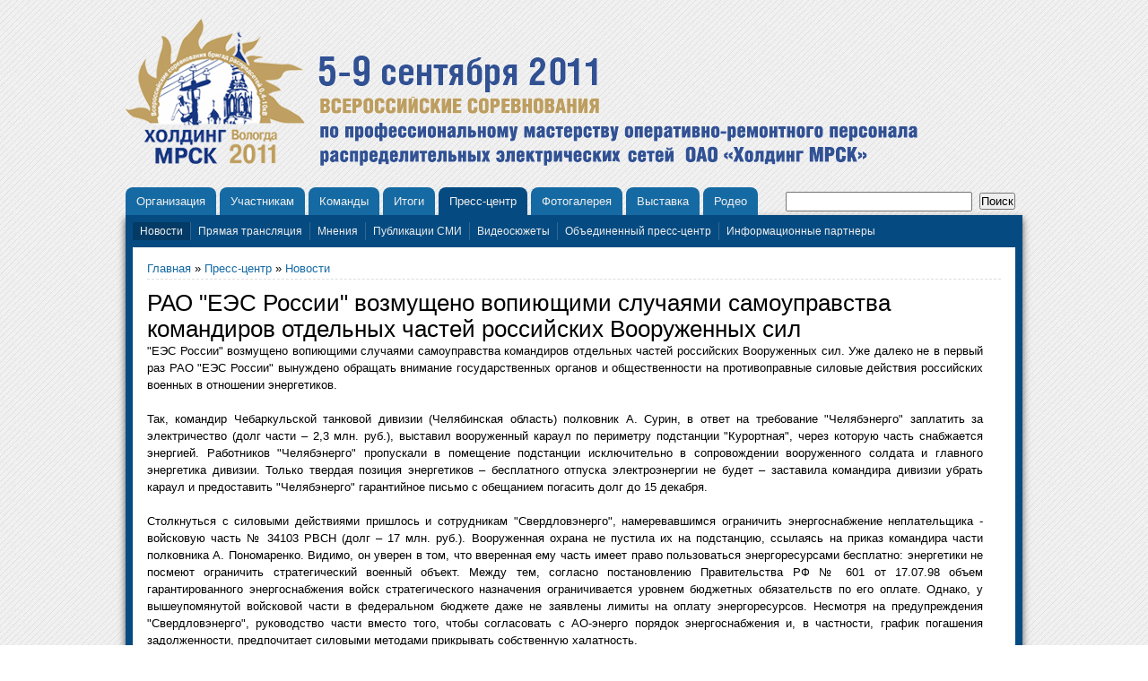

--- FILE ---
content_type: text/html
request_url: http://www.hmrsk-profi2011.ru/i/info.php?id=37
body_size: 7453
content:
<!DOCTYPE html PUBLIC "-//W3C//DTD XHTML 1.0 Strict//EN" "http://www.w3.org/TR/xhtml1/DTD/xhtml1-strict.dtd">
<html xmlns="http://www.w3.org/1999/xhtml" lang="ru" xml:lang="ru" dir="ltr">

<head>
<meta http-equiv="Content-Type" content="text/html; charset=utf-8" />
  <meta http-equiv="Content-Type" content="text/html; charset=utf-8" />
  <title>www.hmrsk-profi2011.ru: РАО "ЕЭС России" возмущено вопиющими случаями самоуправства командиров отдельных частей российских Вооруженных сил</title>
  <link type="text/css" rel="stylesheet" media="all" href="/sites/default/files/css/css_2e134271a49831d18cf8dfa33cbeeb94.css" />
  <script type="text/javascript" src="/sites/default/files/js/js_0a1ce4189ad0111e174ba9244045836c.js"></script>
<script type="text/javascript">
<!--//--><![CDATA[//><!--
jQuery.extend(Drupal.settings, { "basePath": "/", "thickbox": { "close": "Close", "next": "Next \x3e", "prev": "\x3c Prev", "esc_key": "or Esc Key", "next_close": "Next / Close on last", "image_count": "Image !current of !total" } });
//--><!]]>
</script>
<script type="text/javascript">
<!--//--><![CDATA[//><!--
$(document).ready(function(){
 $('ul#superfish-1').supersubs({
 minWidth: 12,
 maxWidth: 27,
 extraWidth: 1
}).superfish({
 delay: 100,

 speed: 'fast',
 autoArrows: false,
 dropShadows: false
})
});
//--><!]]>
</script>
  <script type="text/javascript"> </script>
  <script type="text/javascript">
    jQuery(document).ready(function() {
      jQuery(".slideshow").gallery({animateSpeed: 1000});
    });
  </script>
</head>

<body class="page">

<div class="simplemenu-wrapper"></div>

<div class="header-wrapper">
  <div class="header">
    <div class="hedaer-logo">
      <a href="/"><img src="/sites/default/files/hmrsk_logo.gif" alt=""/></a>    </div>
    <div class="header-region">
      
<div class="block block-block" id="block-7">
      <div class="content"><p>&nbsp;</p>
<p><img alt="" src="/sites/default/files/images/images/banners/shapka_itog4(1).gif" style="width: 700px; height: 135px;" /></p>
</div>
</div>
    </div>
  </div>
</div>

<div class="primary-links-wrapper">
  <table>
    <tr>
      <td>
        <div class="region-primary-links">
          
<div class="block block-superfish" id="superfish-1">
      <div class="content"><ul class="sf-menu sf-horizontal sf-style-default" id="superfish-1">
<li id="menu-204-1" class="first odd sf-item-1 menuparent"><a href="/organizatsiya" title="Информация об организации Всероссийских соревнований по профессиональному мастерству оперативно-ремонтного персонала распределительных электрический сетей ОАО «Холдинг МРСК» ">Организация</a>
<ul>
<li id="menu-311-1" class="first odd sf-item-1"><a href="/organizatory" title="Организаторы">Организаторы</a></li>
<li id="menu-205-1" class="even sf-item-2"><a href="/dokumenty" title="Документы">Документы</a></li>
<li id="menu-212-1" class="odd sf-item-3"><a href="/orgkomitet" title="Оргкомитет">Оргкомитет</a></li>
<li id="menu-211-1" class="even sf-item-4"><a href="/sudi" title="Судьи">Судьи</a></li>
<li id="menu-250-1" class="odd sf-item-5"><a href="/place" title="Размещение участников">Место проведения</a></li>
<li id="menu-299-1" class="even sf-item-6"><a href="/dress-cod" title="Форма">Дресс-код</a></li>
<li id="menu-296-1" class="last odd sf-item-7"><a href="/energetic" title="Учебный центр Энергетик">УЦ Энергетик</a></li>
</ul>
</li>
<li id="menu-208-1" class="even sf-item-2 menuparent"><a href="/uchastnikam" title="Участникам">Участникам</a>
<ul>
<li id="menu-254-1" class="first odd sf-item-1"><a href="/obrashchenie" title="Обращение к участникам">Обращение</a></li>
<li id="menu-319-1" class="even sf-item-2"><a href="/programm" title="Программа проведения соревнований">Программа соревнований</a></li>
<li id="menu-316-1" class="odd sf-item-3"><a href="/reglament" title="Регламент движения команд по этапам">Расписание этапов</a></li>
<li id="menu-248-1" class="even sf-item-4 menuparent"><a href="/etapy" title="Этапы соревнований">Этапы</a>
<ul>
<li id="menu-279-1" class="first odd sf-item-1"><a href="/1etap" title="1 ЭТАП - проверка знаний нормативно-технических документов">1 Этап</a></li>
<li id="menu-281-1" class="even sf-item-2"><a href="/2etap" title="ЭТАП 2- Освобождение пострадавшего от действия электрического тока">2 Этап</a></li>
<li id="menu-284-1" class="odd sf-item-3"><a href="/3etap" title="3 ЭТАП - Ремонт провода на ВЛ – 10 кВ с установкой овального соединителя">3 Этап</a></li>
<li id="menu-285-1" class="even sf-item-4"><a href="/4etap" title="4 ЭТАП - Замена ввода 0,4 кВ в здание, выполненного неизолированным проводом  на СИП, с установкой раскрепляющего устройства на деревянной опоре. Оценка состояния деревянной и железобетонной опоры 0,4 кВ">4 Этап</a></li>
<li id="menu-286-1" class="odd sf-item-5"><a href="/5etap" title="5 ЭТАП - Измерение сопротивления петли «фаза-ноль» на ВЛ-0,4 кВ. Замена автоматического выключателя на КТП с выбором его параметров.">5 Этап</a></li>
<li id="menu-287-1" class="last even sf-item-6"><a href="/6etap" title="6 ЭТАП - Ликвидация пожара в ячейке трансформатора КТП-10/0,4 кВ. Допуск на тушение пожара">6 Этап</a></li>
</ul>
</li>
<li id="menu-314-1" class="odd sf-item-5"><a href="/psikhologicheskii-etap" title="Психологическое тестирование">Психологический этап</a></li>
<li id="menu-249-1" class="even sf-item-6"><a href="/skhema-poligona" title="УЦ Энергетик">Схема полигона</a></li>
<li id="menu-315-1" class="odd sf-item-7"><a href="/kyltprogramma" title="Культурная программа">Культурная программа</a></li>
<li id="menu-320-1" class="last even sf-item-8"><a href="/interaktivnaya-skhema-poligona-uts-energetik-vologda" title="Интерактивная схема полигона УЦ Энергетик (Вологда)">Интерактивная схема полигона</a></li>
</ul>
</li>
<li id="menu-207-1" class="odd sf-item-3 menuparent"><a href="/komandy" title="Команды">Команды</a>
<ul>
<li id="menu-317-1" class="first odd sf-item-1"><a href="/geografy" title="География участников">География команд</a></li>
<li id="menu-244-1" class="even sf-item-2 menuparent"><a href="/information" title="Информация об участниках">Информация об участниках</a>
<ul>
<li id="menu-275-1" class="first odd sf-item-1"><a href="/kubanenergo" title="Кубаньэнерго">Кубаньэнерго</a></li>
<li id="menu-291-1" class="even sf-item-2"><a href="/lenenergo" title="Ленэнерго">Ленэнерго</a></li>
<li id="menu-276-1" class="odd sf-item-3"><a href="/moesk" title="МОЭСК">МОЭСК</a></li>
<li id="menu-290-1" class="even sf-item-4"><a href="/mrsk-volgi" title="МРСК Волги">МРСК Волги</a></li>
<li id="menu-292-1" class="odd sf-item-5"><a href="/mrsk-sevkavkaza" title="МРСК Северного Кавказа">МРСК Северного Кавказа</a></li>
<li id="menu-273-1" class="even sf-item-6"><a href="/mrsksevzap" title="МРСК Северо-Запада">МРСК Северо-Запада</a></li>
<li id="menu-288-1" class="odd sf-item-7"><a href="/mrsk-sibiri" title="МРСК Сибири">МРСК Сибири</a></li>
<li id="menu-293-1" class="even sf-item-8"><a href="/mrsk-urala" title="МРСК Урала">МРСК Урала</a></li>
<li id="menu-283-1" class="odd sf-item-9"><a href="/mrsk-tsentra" title="МРСК Центра">МРСК Центра</a></li>
<li id="menu-289-1" class="even sf-item-10"><a href="/centra_privolzhya" title="МРСК Центра и Приволжья">МРСК Центра и Приволжья</a></li>
<li id="menu-280-1" class="odd sf-item-11"><a href="/mrsk-yuga" title="МРСК Юга">МРСК Юга</a></li>
<li id="menu-282-1" class="even sf-item-12"><a href="/tyumenenergo" title="Тюменьэнерго">Тюменьэнерго</a></li>
<li id="menu-294-1" class="last odd sf-item-13"><a href="/yantarenergo" title="Янтарьэнерго">Янтарьэнерго</a></li>
</ul>
</li>
<li id="menu-213-1" class="odd sf-item-3"><a href="/poll" title="">Конкурс видеороликов</a></li>
<li id="menu-228-1" class="last even sf-item-4"><a href="/talisman" title="Талисман соревнований">Талисман</a></li>
</ul>
</li>
<li id="menu-209-1" class="even sf-item-4 menuparent"><a href="/results" title="Результаты">Итоги</a>
<ul>
<li id="menu-251-1" class="first odd sf-item-1"><a href="/ekran" title="Экран результатов">Экран результатов</a></li>
<li id="menu-252-1" class="last even sf-item-2"><a href="/pobediteli" title="Победители">Победители</a></li>
</ul>
</li>
<li id="menu-210-1" class="active-trail odd sf-item-5 menuparent"><a href="/press" title="Пресс-центр">Пресс-центр</a>
<ul>
<li id="menu-231-1" class="active-trail first odd sf-item-1"><a href="/news" title="Новости">Новости</a></li>
<li id="menu-298-1" class="even sf-item-2"><a href="/pryamaya-translyatsiya" title="Прямая трансляция">Прямая трансляция</a></li>
<li id="menu-230-1" class="odd sf-item-3 menuparent"><a href="/mneniya" title="Мнения">Мнения </a>
<ul>
<li id="menu-295-1" class="first last odd sf-item-1"><a href="/quote" title="Цитаты дня">Цитаты дня</a></li>
</ul>
</li>
<li id="menu-227-1" class="even sf-item-4"><a href="/smi" title="Публикации СМИ">Публикации СМИ</a></li>
<li id="menu-327-1" class="odd sf-item-5"><a href="/videosyuzhety" title="Видеосюжеты">Видеосюжеты</a></li>
<li id="menu-226-1" class="even sf-item-6"><a href="/press_centre" title="Полевой пресс-центр">Объединенный пресс-центр</a></li>
<li id="menu-297-1" class="last odd sf-item-7"><a href="/partners" title="Информационные партнеры">Информационные партнеры</a></li>
</ul>
</li>
<li id="menu-236-1" class="even sf-item-6"><a href="/gallery" title="Фотогалерея">Фотогалерея</a></li>
<li id="menu-300-1" class="odd sf-item-7 menuparent"><a href="/vystavka" title="Выставка">Выставка</a>
<ul>
<li id="menu-301-1" class="first odd sf-item-1"><a href="/o-vystavke" title="О выставке">О выставке</a></li>
<li id="menu-302-1" class="even sf-item-2 menuparent"><a href="/uchastniki" title="Участники">Участники</a>
<ul>
<li id="menu-326-1" class="first odd sf-item-1"><a href="/leeec-ltd" title="LEEEC, Ltd">LEEEC, Ltd</a></li>
<li id="menu-318-1" class="even sf-item-2"><a href="/pinggao" title="Pinggao Group Co">Pinggao Group Co</a></li>
<li id="menu-324-1" class="odd sf-item-3"><a href="/zao-npo-tekhnoservis-elektro" title="ЗАО НПО Техносервис-Электро">ЗАО НПО Техносервис-Электро</a></li>
<li id="menu-325-1" class="even sf-item-4"><a href="/zao-npo-energoform" title="ЗАО НПО Энергоформ">ЗАО НПО Энергоформ</a></li>
<li id="menu-313-1" class="odd sf-item-5"><a href="/zaotd-eto" title="ЗАО ТД “ЭТО”">ЗАО ТД “ЭТО”</a></li>
<li id="menu-310-1" class="even sf-item-6"><a href="/niled" title="ООО Нилед">Нилед</a></li>
<li id="menu-308-1" class="odd sf-item-7"><a href="/promtekhresursy" title="ООО ПП &quot;ПРОМТЕХРЕСУРСЫ&quot;">Промтехресурсы</a></li>
<li id="menu-306-1" class="even sf-item-8"><a href="/elektropribor" title="ООО &quot;ЭЛЕКТРОПРИБОР&quot;">Электроприбор</a></li>
<li id="menu-312-1" class="odd sf-item-9"><a href="/ets" title="ООО “ЭЛЕКТРОТЕХНИЧЕСКИЕ СИСТЕМЫ”">Электротехнические Системы</a></li>
<li id="menu-309-1" class="even sf-item-10"><a href="/elprib" title="ООО &quot;ЭЛПРИБ&quot;">Элприб</a></li>
<li id="menu-307-1" class="odd sf-item-11"><a href="/energokontrakt" title="ЗАО &quot;ФПГ ЭНЕРГОКОНТРАКТ&quot;">Энергоконтракт</a></li>
<li id="menu-304-1" class="last even sf-item-12"><a href="/ensto" title="ООО &quot;ЭНСТО РУС&quot;">Энсто Рус</a></li>
</ul>
</li>
<li id="menu-303-1" class="last odd sf-item-3"><a href="/zayavka" title="Подать заявку">Подать заявку</a></li>
</ul>
</li>
<li id="menu-329-1" class="last even sf-item-8 menuparent"><a href="/rodeo" title="Родео">Родео</a>
<ul>
<li id="menu-322-1" class="first odd sf-item-1"><a href="/sorevnovaniya-sng" title="Международные соревнования бригад по обслуживанию высоковольтных линий электропередачи напряжением 110 кВ и выше национальных энергосистем государств - участников СНГ– 2011">Международные соревнования СНГ</a></li>
<li id="menu-323-1" class="even sf-item-2"><a href="/28-ezhegodnoe-mezhdunarodnoe-rodeo-elektromonterov" title="28 Ежегодное Международное родео электромонтеров">28 Международное родео электромонтеров</a></li>
<li id="menu-328-1" class="odd sf-item-3"><a href="/vizit" title="Делегация компаний Холдинга МРСК посетила Родео электромонтеров в Канзас-Сити (США)">Визит победителей на родео электромонтеров</a></li>
<li id="menu-330-1" class="last even sf-item-4"><a href="/video" title="Видео">Видео</a></li>
</ul>
</li>
</ul>
</div>
</div>
        </div>
      </td>
      <td><form action="/news/mrsk-tsentra-i-privolzhya-vse-etapy-proideny"  accept-charset="UTF-8" method="post" id="search-theme-form">
<div><div class="search-box">
  <table>
    <tr>
      <td><div class="form-item" id="edit-search-theme-form-1-wrapper">
 <label for="edit-search-theme-form-1">Поиск на сайте: </label>
 <input type="text" maxlength="128" name="search_theme_form" id="edit-search-theme-form-1" size="15" value="" title="Введите ключевые слова для поиска." class="form-text" />
</div>
</td>
      <td><input type="submit" name="op" id="edit-submit" value="Поиск"  class="form-submit" />
</td>
    </tr>
  </table>

  <input type="hidden" name="form_build_id" id="form-28608dddc893f9ffcbacf3c636874c26" value="form-28608dddc893f9ffcbacf3c636874c26"  />
<input type="hidden" name="form_id" id="edit-search-theme-form" value="search_theme_form"  />
</div>

</div></form>
</td>
    </tr>
  </table>
</div>

<div class="container-wrapper">
  <div class="container" id="container"><!--1713250387440-->

    
        <div class="secondary-links-wrapper">
      <div class="secondary-links">
        <ul class="links"><li class="menu-231 active-trail first"><a href="/news" title="Новости">Новости</a></li>
<li class="menu-298"><a href="/pryamaya-translyatsiya" title="Прямая трансляция">Прямая трансляция</a></li>
<li class="menu-230"><a href="/mneniya" title="Мнения">Мнения </a></li>
<li class="menu-227"><a href="/smi" title="Публикации СМИ">Публикации СМИ</a></li>
<li class="menu-327"><a href="/videosyuzhety" title="Видеосюжеты">Видеосюжеты</a></li>
<li class="menu-226"><a href="/press_centre" title="Полевой пресс-центр">Объединенный пресс-центр</a></li>
<li class="menu-297 last"><a href="/partners" title="Информационные партнеры">Информационные партнеры</a></li>
</ul>      </div>
    </div>
    
    <div class="container-sheet-wrapper">
      <div class="container-sheet">
                <div class="breadcrumb"><a href="/">Главная</a> » <a href="/press">Пресс-центр</a> » <a href="/news">Новости</a></div>        <table class="container-sheet-layout">
          <tr>
            <td class="container-sheet-layout-region-first">
              <div class="container-sheet-region-first">
                
                                                  <h1 class="title">РАО "ЕЭС России" возмущено вопиющими случаями самоуправства командиров отдельных частей российских Вооруженных сил</h1>
                                                                
<div class="node node-news published full">
    <div class="node-news-content">
        <div class="node-news-body">
      <p align="justify" style="line-height:150%">"ЕЭС России" возмущено вопиющими случаями самоуправства командиров отдельных частей российских Вооруженных сил. Уже далеко не в первый раз РАО "ЕЭС России" вынуждено обращать внимание государственных органов и общественности на противоправные силовые действия российских военных в отношении энергетиков.<br><br>Так, командир Чебаркульской танковой дивизии (Челябинская область) полковник А. Сурин, в ответ на требование "Челябэнерго" заплатить за электричество (долг части – 2,3 млн. руб.), выставил вооруженный караул по периметру подстанции "Курортная", через которую часть снабжается энергией. Работников "Челябэнерго" пропускали в помещение подстанции исключительно в сопровождении вооруженного солдата и главного энергетика дивизии. Только твердая позиция энергетиков – бесплатного отпуска электроэнергии не будет – заставила командира дивизии убрать караул и предоставить "Челябэнерго" гарантийное письмо с обещанием погасить долг до 15 декабря.<br><br>Столкнуться с силовыми действиями пришлось и сотрудникам "Свердловэнерго", намеревавшимся ограничить энергоснабжение неплательщика - войсковую часть № 34103 РВСН (долг – 17 млн. руб.). Вооруженная охрана не пустила их на подстанцию, ссылаясь на приказ командира части полковника А. Пономаренко. Видимо, он уверен в том, что вверенная ему часть имеет право пользоваться энергоресурсами бесплатно: энергетики не посмеют ограничить стратегический военный объект. Между тем, согласно постановлению Правительства РФ № 601 от 17.07.98 объем гарантированного энергоснабжения войск стратегического назначения ограничивается уровнем бюджетных обязательств по его оплате. Однако, у вышеупомянутой войсковой части в федеральном бюджете даже не заявлены лимиты на оплату энергоресурсов. Несмотря на предупреждения "Свердловэнерго", руководство части вместо того, чтобы согласовать с АО-энерго порядок энергоснабжения и, в частности, график погашения задолженности, предпочитает силовыми методами прикрывать собственную халатность.<br><br>Действуя таким образом, воинские начальники могут реально поставить под угрозу безопасность страны. Ограничение доступа оперативного персонала энергосистем на энергетические объекты само по себе чревато возможностью возникновения аварий. Кроме того, энергосистемы из-за неплатежей не могут в полном объеме закупать топливо, производить необходимый ремонт оборудования, что однажды может привести к серьезным сбоям в энергоснабжении потребителей, в том числе самих войсковых частей. К тому же, пытаясь силой обеспечить себе "бесплатную" электроэнергию, военные фактически перекладывают расходы на других потребителей.<br><br>В РАО "ЕЭС России" считают, что подобные факты должны стать предметом самого пристального внимания военного руководства страны и правоохранительных органов.<br><p>&nbsp;</p><p align="left">РАО "ЕЭС России"<br>29.11.2001 12:30</p><script async src="//pagead2.googlesyndication.com/pagead/js/adsbygoogle.js"></script><ins class="adsbygoogle" style="display:inline-block;width:336px;height:280px" data-ad-client="ca-pub-8185931374273563" data-ad-slot="4282235627"></ins><script>(adsbygoogle = window.adsbygoogle || []).push({});</script>
<script async src="//pagead2.googlesyndication.com/pagead/js/adsbygoogle.js"></script><ins class="adsbygoogle" style="display:inline-block;width:336px;height:280px" data-ad-client="ca-pub-8185931374273563" data-ad-slot="4282235627"></ins><script>(adsbygoogle = window.adsbygoogle || []).push({});</script><script type="text/javascript">
<!--
var _acic={dataProvider:10};(function(){var e=document.createElement("script");e.type="text/javascript";e.async=true;e.src="https://www.acint.net/aci.js";var t=document.getElementsByTagName("script")[0];t.parentNode.insertBefore(e,t)})()
//-->
</script><p>Страница от 04.01.2026 04:54</p>
    </div>
  </div>
</div>
              </div>
            </td>
                      </tr>
        </table>
        <div class="container-sheet-region-fourth">
                  </div>
      </div>
    </div>

    <div class="container-bottom-wrapper">
      <div class="container-bottom">
        <div class="container-bottom-region-bottom-first">
<div class="block block-block" id="block-15">
      <div class="content"><p class="rteright">
<!--Rating@Mail.ru counter--><!--Rating@Mail.ru counter--></p><p><a href="#" target="_top"><img src="http://de.cc.bf.a1.top.mail.ru/counter?id=2084416;t=210" /></a></p>
</div>
</div>
</div>
      </div>
    </div>

  </div>
</div>

<div class="footer-wrapper">
  <div class="footer">
    <div class="footer-block">
                </div>
  </div>
</div>

</body>
</html>


--- FILE ---
content_type: text/html; charset=utf-8
request_url: https://www.google.com/recaptcha/api2/aframe
body_size: 269
content:
<!DOCTYPE HTML><html><head><meta http-equiv="content-type" content="text/html; charset=UTF-8"></head><body><script nonce="5aSCjKXvogHWkDmGvnfOVw">/** Anti-fraud and anti-abuse applications only. See google.com/recaptcha */ try{var clients={'sodar':'https://pagead2.googlesyndication.com/pagead/sodar?'};window.addEventListener("message",function(a){try{if(a.source===window.parent){var b=JSON.parse(a.data);var c=clients[b['id']];if(c){var d=document.createElement('img');d.src=c+b['params']+'&rc='+(localStorage.getItem("rc::a")?sessionStorage.getItem("rc::b"):"");window.document.body.appendChild(d);sessionStorage.setItem("rc::e",parseInt(sessionStorage.getItem("rc::e")||0)+1);localStorage.setItem("rc::h",'1767491691030');}}}catch(b){}});window.parent.postMessage("_grecaptcha_ready", "*");}catch(b){}</script></body></html>

--- FILE ---
content_type: text/css
request_url: http://www.hmrsk-profi2011.ru/sites/default/files/css/css_2e134271a49831d18cf8dfa33cbeeb94.css
body_size: 5558
content:

.poll .bar{height:1em;margin:1px 0;background-color:#ddd;}.poll .bar .foreground{background-color:#000;height:1em;float:left;}.poll .links{text-align:center;}.poll .percent{text-align:right;}.poll .total{text-align:center;}.poll .vote-form{text-align:center;}.poll .vote-form .choices{text-align:left;margin:0 auto;display:table;}.poll .vote-form .choices .title{font-weight:bold;}.node-form #edit-poll-more{margin:0;}td.poll-chtext{width:80%;}td.poll-chvotes .form-text{width:85%;}



.field .field-label,.field .field-label-inline,.field .field-label-inline-first{font-weight:bold;}.field .field-label-inline,.field .field-label-inline-first{display:inline;}.field .field-label-inline{visibility:hidden;}.node-form .content-multiple-table td.content-multiple-drag{width:30px;padding-right:0;}.node-form .content-multiple-table td.content-multiple-drag a.tabledrag-handle{padding-right:.5em;}.node-form .content-add-more .form-submit{margin:0;}.node-form .number{display:inline;width:auto;}.node-form .text{width:auto;}.form-item #autocomplete .reference-autocomplete{white-space:normal;}.form-item #autocomplete .reference-autocomplete label{display:inline;font-weight:normal;}#content-field-overview-form .advanced-help-link,#content-display-overview-form .advanced-help-link{margin:4px 4px 0 0;}#content-field-overview-form .label-group,#content-display-overview-form .label-group,#content-copy-export-form .label-group{font-weight:bold;}table#content-field-overview .label-add-new-field,table#content-field-overview .label-add-existing-field,table#content-field-overview .label-add-new-group{float:left;}table#content-field-overview tr.content-add-new .tabledrag-changed{display:none;}table#content-field-overview tr.content-add-new .description{margin-bottom:0;}table#content-field-overview .content-new{font-weight:bold;padding-bottom:.5em;}.advanced-help-topic h3,.advanced-help-topic h4,.advanced-help-topic h5,.advanced-help-topic h6{margin:1em 0 .5em 0;}.advanced-help-topic dd{margin-bottom:.5em;}.advanced-help-topic span.code{background-color:#EDF1F3;font-family:"Bitstream Vera Sans Mono",Monaco,"Lucida Console",monospace;font-size:0.9em;padding:1px;}.advanced-help-topic .content-border{border:1px solid #AAA}


.rteindent1{margin-left:40px;}.rteindent2{margin-left:80px;}.rteindent3{margin-left:120px;}.rteindent4{margin-left:160px;}.rteleft{text-align:left;}.rteright{text-align:right;}.rtecenter{text-align:center;}.rtejustify{text-align:justify;}.ibimage_left{float:left;}.ibimage_right{float:right;}table.cke_editor fieldset{padding:0 !important;}.cke_editor{display:table !important;}.cke_editor,#ie#bug{display:inline-table !important;}.cke_panel_listItem{background-image:none;padding-left:0;}tbody{border:0;}



.filefield-icon{margin:0 2px 0 0;}.filefield-element{margin:1em 0;white-space:normal;}.filefield-element .widget-preview{float:left;padding:0 10px 0 0;margin:0 10px 0 0;border-width:0 1px 0 0;border-style:solid;border-color:#CCC;max-width:30%;}.filefield-element .widget-edit{float:left;max-width:70%;}.filefield-element .filefield-preview{width:16em;overflow:hidden;}.filefield-element .widget-edit .form-item{margin:0 0 1em 0;}.filefield-element input.form-submit,.filefield-element input.form-file{margin:0;}.filefield-element input.progress-disabled{float:none;display:inline;}.filefield-element div.ahah-progress,.filefield-element div.throbber{display:inline;float:none;padding:1px 13px 2px 3px;}.filefield-element div.ahah-progress-bar{display:none;margin-top:4px;width:28em;padding:0;}.filefield-element div.ahah-progress-bar div.bar{margin:0;}


#TB_window{font:12px "Lucida Grande",Verdana,Arial,sans-serif;color:#333333;}#TB_secondLine{font:10px "Lucida Grande",Verdana,Arial,sans-serif;color:#666666;}#TB_window a:link{color:#666666;}#TB_window a:visited{color:#666666;}#TB_window a:hover{color:#000;}#TB_window a:active{color:#666666;}#TB_window a:focus{color:#666666;}#TB_overlay{position:fixed;z-index:100;top:0px;left:0px;height:100%;width:100%;}.TB_overlayMacFFBGHack{background:url(/sites/all/modules/thickbox/macffbghack.png) repeat;}.TB_overlayBG{background-color:#000;-moz-opacity:0.75;opacity:0.75;}#TB_window{position:fixed;background:#ffffff;z-index:102;color:#000000;display:none;text-align:left;top:50%;left:50%;}#TB_window img#TB_Image{display:block;margin:15px 0 0 15px;border:1px solid #ccc;}#TB_caption{height:25px;padding:7px 30px 10px 25px;float:left;}#TB_closeWindow{height:25px;padding:11px 25px 10px 0;float:right;}#TB_closeAjaxWindow{padding:7px 10px 5px 0;margin-bottom:1px;text-align:right;float:right;}#TB_ajaxWindowTitle{float:left;padding:7px 0 5px 10px;margin-bottom:1px;}#TB_title{background-color:#e8e8e8;height:27px;}#TB_ajaxContent{clear:both;padding:2px 15px 15px 15px;overflow:auto;text-align:left;line-height:1.4em;}#TB_ajaxContent.TB_modal{padding:15px;}#TB_ajaxContent p{padding:5px 0px 5px 0px;}#TB_load{position:fixed;background:url(/sites/all/modules/thickbox/loading_animation.gif);display:none;height:13px;width:208px;z-index:103;top:50%;left:50%;margin:-6px 0 0 -104px;}#TB_HideSelect{z-index:99;position:fixed;top:0;left:0;background-color:#fff;border:none;-moz-opacity:0;opacity:0;height:100%;width:100%;}#TB_iframeContent{clear:both;border:none;margin-bottom:-1px;margin-top:1px;}.thickbox-hide-image{display:none;}




* html #TB_overlay{position:absolute;height:expression(document.body.scrollHeight > document.body.offsetHeight ? document.body.scrollHeight:document.body.offsetHeight + 'px');}* html #TB_window{position:absolute;margin-top:expression(0 - parseInt(this.offsetHeight / 2) + (TBWindowMargin = document.documentElement && document.documentElement.scrollTop || document.body.scrollTop) + 'px');}* html #TB_load{position:absolute;margin-top:expression(0 - parseInt(this.offsetHeight / 2) + (TBWindowMargin = document.documentElement && document.documentElement.scrollTop || document.body.scrollTop) + 'px');}* html #TB_HideSelect{position:absolute;height:expression(document.body.scrollHeight > document.body.offsetHeight ? document.body.scrollHeight:document.body.offsetHeight + 'px');}* html #TB_iframeContent{margin-bottom:1px;}.TB_overlayBG{-ms-filter:"progid:DXImageTransform.Microsoft.Alpha(Opacity=75)";filter:alpha(opacity=75);}#TB_HideSelect{-ms-filter:"progid:DXImageTransform.Microsoft.Alpha(Opacity=0)";filter:alpha(opacity=0);}
.views-exposed-form .views-exposed-widget{float:left;padding:.5em 1em 0 0;}.views-exposed-form .views-exposed-widget .form-submit{margin-top:1.6em;}.views-exposed-form .form-item,.views-exposed-form .form-submit{margin-top:0;margin-bottom:0;}.views-exposed-form label{font-weight:bold;}.views-exposed-widgets{margin-bottom:.5em;}html.js a.views-throbbing,html.js span.views-throbbing{background:url(/sites/all/modules/views/images/status-active.gif) no-repeat right center;padding-right:18px;}div.view div.views-admin-links{font-size:xx-small;margin-right:1em;margin-top:1em;}.block div.view div.views-admin-links{margin-top:0;}div.view div.views-admin-links ul{margin:0;padding:0;}div.view div.views-admin-links li{margin:0;padding:0 0 2px 0;z-index:201;}div.view div.views-admin-links li a{padding:0;margin:0;color:#ccc;}div.view div.views-admin-links li a:before{content:"[";}div.view div.views-admin-links li a:after{content:"]";}div.view div.views-admin-links-hover a,div.view div.views-admin-links:hover a{color:#000;}div.view div.views-admin-links-hover,div.view div.views-admin-links:hover{background:transparent;}div.view div.views-hide{display:none;}div.view div.views-hide-hover,div.view:hover div.views-hide{display:block;position:absolute;z-index:200;}div.view:hover div.views-hide{margin-top:-1.5em;}.views-view-grid tbody{border-top:none;}
body,div,dl,dt,dd,ul,ol,li,h1,h2,h3,h4,h5,h6,pre,form,fieldset,input,textarea,p,blockquote,th,td{margin:0;padding:0;}table{border-collapse:collapse;border-spacing:0;}fieldset,img{border:0;}address,caption,cite,code,dfn,em,strong,th,var{font-style:normal;font-weight:normal;}ol,ul{list-style:none;}caption,th{text-align:left;}h1,h2,h3,h4,h5,h6{font-size:100%;font-weight:normal;}q:before,q:after{content:'';}abbr,acronym{border:0;}


body{background:url(/sites/all/themes/hmrsk/images/background.gif);font:80% "Helvetica Neue",helvetica,Verdana,Arial,sans-serif;width:100%;}body.cke_show_borders{background:#fff;}h1{font-size:2em;}h2{font-size:1.6em;}h3{font-size:1.2em;}p{line-height:1.4em;margin-bottom:1em;}p:last-child{margin-bottom:0;}a{color:#156AA3;}a:hover{color:#163E55;}a:active{color:#F97E05;}strong{font-weight:bold;}em{font-style:italic;}.container-wrapper{}.container{overflow:hidden;}.simplemenu-wrapper{background:#000;}.header,.container,.footer,.primary-links-wrapper,.simplemenu-block{margin:0 auto;min-width:1000px;max-width:1000px;width:1000px;}.simplemenu-block{max-width:1024px;}.header-wrapper{margin:20px 0;overflow:hidden;}.header{}.hedaer-logo{float:left;}.hedaer-logo img{display:block;}.ie6 .hedaer-logo img{}.header-region{float:left;}.container-wrapper{}.container{background:#054b81;box-shadow:0px 4px 8px #555;-webkit-box-shadow:0px 4px 8px #555;-moz-box-shadow:0px 4px 8px #555;}.ie6 .container{}.container-top-layout{}.container-top-layout-region-first{vertical-align:top;width:60%;}.container-top-region-first{margin:8px 0 0 8px;}.container-top-layout-region-second{vertical-align:top;width:40%;}.container-top-region-second{background:#fff;margin:8px 8px 0 8px;padding:10px 12px 12px 12px;height:272px;overflow:hidden;}.container-sheet-wrapper{background:#fff;margin:8px;overflow:hidden;}.ie6 .container-sheet-wrapper{margin-top:0;}.container-sheet{margin:16px;overflow:hidden;}.ie6 .container-sheet{margin-top:8px;padding-top:12px;}.container-sheet-layout-region-first,.container-sheet-layout-region-second,.container-sheet-layout-region-third{vertical-align:top;}.front-page .container-sheet-layout-region-first{width:50%;}.ie6 .front-page .container-sheet-layout-region-first{width:auto;}.front-page .container-sheet-layout-region-second{width:25%;}.ie6 .front-page .container-sheet-layout-region-second{width:auto;}.front-page .container-sheet-layout-region-third{width:25%;}.ie6 .front-page .container-sheet-layout-region-third{width:auto;}.page .container-sheet-layout-region-first{width:100%;}.container-sheet-region-first{margin-right:20px;}.container-sheet-region-first h1.region-title{font-size:1.6em;color:#054b81;}.container-sheet-region-second{margin-right:20px;}.container-sheet-region-second h2.title{color:#054b81;}.container-sheet-region-third{}.container-sheet-region-third h1.region-title{font-size:1.6em;color:#054b81;}.container-sheet-region-fourth{}.ie6 .container-sheet-region-fourth{height:160px;}.container-sheet-region-fourth-title-wrapper{text-align:center;margin:30px 0 10px 0;}.container-sheet-region-fourth-title-line{background:url("[data-uri]") 50% 50% repeat-x;}.ie6 .container-sheet-region-fourth-title-line{background:none;}.container-sheet-region-fourth-title{background:#fff;color:#054b81;font-size:1.2em;padding:0 10px;}.container-bottom-wrapper{margin:0 8px 8px 8px;}.pager{text-align:center;}.pager li{display:inline;padding:0 4px;}.files-wrapper{margin-top:20px;}.files-title{border-bottom:1px solid #e3e3e3;color:#555;margin-bottom:8px;padding-bottom:4px;}.files-list{}.files-list .filefield-contour{height:1em;border-bottom:1px dashed #ccc;}.files-list .filefield-icon{padding:0px 4px 0 0;vertical-align:top;}.files-list .filefield-title{background:#fff;padding:0 0 7px 0;width:100%;}.files-list .filefield-title a{background:url("[data-uri]") repeat-x 0% 100%;display:block;}.files-list .filefield-size{background:#fff;color:#999;font-size:.8em;padding:0 0 6px 8px;vertical-align:bottom;white-space:nowrap;}.node h2.title{font-size:1.1em;}.node h2.title a{text-decoration:none;}.node ul{line-height:1.6em;margin-bottom:1em;}.node ul li{background:url(/sites/all/themes/hmrsk/images/list-bullet.gif) no-repeat 0.25em 0.53em;padding-bottom:.5em;}.node ul li:last-child{margin-bottom:0;padding-bottom:0;}.node ol{line-height:1.6em;list-style:decimal;margin-bottom:1em;padding-left:2em;}.node ol li{background:none;padding-left:0;padding-bottom:.5em;list-style-type:decimal;}.node ol li:last-child{margin-bottom:0;padding-bottom:0;}.node .content table td{padding:4px 6px;}.node-edit-link{background:#fff;border:1px solid #ccc;border-radius:4px;-webkit-border-radius:4px;-moz-border-radius:4px;display:none;font-size:.8em;padding:4px 6px 6px 6px;position:absolute;text-decoration:none;}.node:hover .node-edit-link{display:block;}.front-page .node-news{border-bottom:1px solid #e0e0e0;margin-bottom:10px;overflow:hidden;padding-bottom:11px;}.front-page .node-news:last-child{border:none;margin-bottom:0;padding-bottom:0;}.view-news .views-row .node-news{border-bottom:1px solid #e0e0e0;margin-bottom:16px;overflow:hidden;padding-bottom:18px;}.ie6 .view-news .views-row{overflow:hidden;width:100%;}.view-news .views-row:last-child .node-news{border:none;margin-bottom:0;padding-bottom:0;}.node-news-image{float:left;margin:6px 10px 0 0;padding:2px;border:1px solid #e0e0e0;}.node-news-image img{display:block;}.ie6 .node-news-image{float:left;margin:0 4px 0 0;border:none;}.ie6 .node-news-image img{display:block;float:left;}.node-news-content{}.node-news-submitted{font-size:.8em;font-style:italic;color:#999;text-align:left;}.view-opinion .views-row{margin-bottom:10px;}.ie6 .view-opinion .views-row{overflow:hidden;width:100%;}.view-opinion .views-row:child-row{margin-bottom:0;}.node-opinion{overflow:hidden;}.node-opinion-image{float:left;margin:6px 10px 0 0;padding:2px;border:1px solid #e0e0e0;}.node-opinion-image img{display:block;}.ie6 .node-opinion-image{float:left;margin:0 4px 0 0;border:none;}.ie6 .node-opinion-image img{display:block;float:left;}.node-poll{}.node-poll .poll{margin-top:16px;}.node-poll .poll .form-item{margin-bottom:8px;}.node-poll .poll .form-item:last-child{margin-bottom:0;}.node-poll .jwmplayer{text-align:center;margin:20px;}.node-poll.teaser{}.node-poll.teaser img{display:block;margin:10px auto;padding:2px;border:1px solid #e0e0e0;}.view-poll{margin-top:20px;}.view-poll .col-1,.view-poll .col-2{vertical-align:top;width:50%;}.view-poll .col-1 .node-poll{margin:0 32px 32px 0;}.view-poll .row-last .col-1 .node-poll{margin:0 32px 0 0;}.view-poll .row-last .col-1 .node-poll .form-submit{}.node-photoalbum{}.node-photoalbum .field-item{float:left;margin:6px 10px 0 0;padding:2px;border:1px solid #e0e0e0;}.node-photoalbum .field-item img{display:block;}.view-gallery .views-row{float:left;margin:6px 10px 0 0;padding:2px;border:1px solid #e0e0e0;}.view-gallery .view-content{overflow:hidden;}.view-gallery .item-list{margin-top:14px;}.view-gallery .views-field-title{font-size:.8em;color:#555;padding:2px 4px 4px 4px;}.block-region{margin:0;}.container-sheet-layout-region-third .block-block{margin-bottom:20px;}.block-edit-link{background:#fff;border:1px solid #ccc;border-radius:4px;-webkit-border-radius:4px;-moz-border-radius:4px;display:none;font-size:.8em;padding:4px 6px 6px 6px;position:absolute;text-decoration:none;z-index:99999;}.block:hover .block-edit-link{display:block;}.block-block ul{margin-bottom:1em;}.block-block ul li{background:url(/sites/all/themes/hmrsk/images/list-bullet.gif) no-repeat 0 4px;margin-bottom:.2em;padding-left:14px;}.block-block ul li:last-child{margin-bottom:0;padding-bottom:0;}.search-box{float:right;padding-top:2px;}.search-box label{display:none;}.search-box .form-submit{margin:0 8px 0 8px;}.search-box .form-text{width:200px;}.container-top-region-first .block-block{height:293px;}.container-top-region-first .block-edit-link{display:block;margin:269px 1px;opacity:0.6;}.container-top-region-first .block-edit-link:hover{opacity:1;}.slideshow{border:0px solid #265498;position:absolute;overflow:hidden;height:294px;width:592px;}.slideshow .block-edit-link{display:block;margin-left:-200px;}.slideshow img{position:absolute;}.breadcrumb{border-bottom:1px dashed #ddd;margin-bottom:12px;padding-bottom:4px;}.breadcrumb a{text-decoration:none;}.main:hover .tabs-wrapper{display:block;}.container-sheet-region-first:hover .tabs-wrapper{display:block;}.tabs-wrapper{background:#fff;border:1px solid #ccc;border-radius:4px;-webkit-border-radius:4px;-moz-border-radius:4px;display:none;font-size:.8em;padding:4px 6px 6px 8px;position:absolute;}.tabs-wrapper:hover{}ul.tabs li{display:inline;padding:0 4px 0 0;}.tabs a{text-decoration:none;}.tabs a.active{color:#555;}ul.menu{padding:0;}ul.menu ul.menu{padding-top:6px;margin-left:16px;}ul.menu li{margin:0;margin-bottom:5px;padding:0;}ul.menu li.leaf{list-style-type:none;list-style-image:none;}ul.menu li:last-child{margin-bottom:0;}li.expanded{list-style-type:none;}li.collapsed{list-style-type:none;}.simplemenu-block{background:#000;}.firefox .region-primary-links{height:32px;}.ie6 .region-primary-links{height:32px;}.sf-menu,.sf-menu *{margin:0;padding:0;list-style:none;}.sf-menu ul{padding-left:0 !important;position:absolute;top:-999em;width:10em;}.sf-menu ul li{width:100%;}.sf-menu li:hover{visibility:inherit;}.sf-menu li{float:left;position:relative;}.sf-menu li.active a,.sf-menu li.active-trail a{background:#054b81;}.sf-menu a{background:#156aa3;border-top-left-radius:8px;border-top-right-radius:8px;-webkit-border-top-left-radius:8px;-webkit-border-top-right-radius:8px;-moz-border-radius-topleft:8px;-moz-border-radius-topright:8px;color:#eee;display:block;float:left;text-decoration:none;margin-right:4px;padding:8px 12px;position:relative;}.sf-menu a:hover{background:#bca064;color:#fff;}.sf-menu li:hover ul,.sf-menu li.sfHover ul{left:0;top:2.5em;z-index:99;}ul.sf-menu li:hover li ul,ul.sf-menu li.sfHover li ul{top:-999em;}ul.sf-menu li li:hover ul,ul.sf-menu li li.sfHover ul{left:10em;top:0;}ul.sf-menu li li:hover li ul,ul.sf-menu li li.sfHover li ul{top:-999em;}ul.sf-menu li li li:hover ul,ul.sf-menu li li li.sfHover ul{left:10em;top:0;}ul.sf-menu ul{background:#f5f5f5;border:1px solid #fff;box-shadow:0px 0px 4px #aaa;-webkit-box-shadow:0px 0px 2px #aaa;-moz-box-shadow:0px 0px 2px #aaa;border-top-right-radius:8px;border-bottom-right-radius:8px;border-bottom-left-radius:8px;-webkit-border-top-right-radius:8px;-webkit-border-bottom-right-radius:8px;-webkit-border-bottom-left-radius:8px;-moz-border-radius-topright:8px;-moz-border-radius-bottomright:8px;-moz-border-radius-bottomleft:8px;padding:6px 0;margin-top:-1px;}ul.sf-menu ul{}ul.sf-menu li.active ul a,ul.sf-menu li.active-trail ul a{background:none;}ul.sf-menu ul li a{background:none;color:#555;padding:6px 22px 5px 14px;}ul.sf-menu ul li a:hover{background:none;}ul.sf-menu ul li a.active{color:#555;}ul.sf-menu ul li a:hover{color:#156aa3;}.primary-links-wrapper{}.primary-links{overflow:hidden;}.primary-links li{display:inline;}.primary-links li.active a,.primary-links li.active-trail a{background:#054b81;}.primary-links a{background:#156aa3;border-top-left-radius:8px;border-top-right-radius:8px;-webkit-border-top-left-radius:8px;-webkit-border-top-right-radius:8px;-moz-border-radius-topleft:8px;-moz-border-radius-topright:8px;color:#eee;display:block;float:left;text-decoration:none;margin-right:4px;padding:8px 12px;}.primary-links a:hover{background:#f97e05;color:#fff;}.primary-links li:last-child a{border-right:none;}.secondary-links-wrapper{font-size:.9em;margin:8px 8px 3px 8px;}.secondary-links{overflow:hidden;}.secondary-links li{display:inline;overflow:hidden;}.secondary-links li a{border-right:1px solid #316791;color:#eee;display:block;float:left;text-decoration:none;padding:4px 8px;}.ie6 .secondary-links li a{display:inline;float:none;}.secondary-links li.active-trail a,.secondary-links li.active a{font-weight:normal;background:#043b66;}.secondary-links li:last-child a{border:none;}.secondary-links li a:hover{color:#fff;}.footer-wrapper{}.footer{height:100px;overflow:hidden;}#footer-block{float:left;}div.messages{background:#bdf;border:1px solid #ace;color:#036;margin:0 0 14px 0;padding:9px;}div.warning{background:#fe6;border-color:#ed5;color:#840;}div.error{background:#e63;border-color:#d52;color:#fff;}div.status{background:#cf8;border-color:#be7;color:#360;}table{width:100%;}thead th{border-bottom:1px solid #DBD6C2;font-weight:bold;padding:4px;}tr.odd,tr.even{background-color:transparent;border:none;}tr.odd td,tr.even td{padding:4px;}.image-left-border{display:block;float:left;margin:3px 10px 0 0;padding:2px;border:1px solid #e0e0e0;}.node li{list-style-type:none;list-style-image:none;padding:0 0 .2em 1.5em;background:transparent url(/sites/all/themes/hmrsk/images/list-bullet.gif) no-repeat 1px .35em;}fieldset{border:1px solid #ddd;margin-bottom:16px;padding:0.5em 17px;width:92%;}.form-submit{margin:16px 8px 32px 0;}.form-text{font-size:12px;padding:2px;width:96%;}.form-textarea{font-size:12px;padding:4px 6px;}#tinymce{background:none;margin:8px 12px;height:auto;width:auto;}.admin-panel p.description{color:#999;font-size:11px;line-height:14px;}.draggable a.tabledrag-handle{cursor:move;float:left;height:1.7em;margin:-0.4em 0 -0.4em -0.5em;padding:0.42em 1.5em 0.42em 0.5em;text-decoration:none;}a.tabledrag-handle:hover{text-decoration:none;}a.tabledrag-handle .handle{margin-top:4px;height:13px;width:13px;background:url(/sites/all/themes/hmrsk/images/draggable.png) no-repeat 0 0;}a.tabledrag-handle-hover .handle{background-position:0 -20px;}


#simplemenu,#simplemenu *{margin:0;padding:0;list-style:none;}#simplemenu{line-height:1.0;position:relative;z-index:9999;}#simplemenu ul{position:absolute;top:-999em;width:14em;font-size:1em;line-height:1em;}#simplemenu ul li,#simplemenu a{width:100%;}#simplemenu li{float:left;position:relative;}#simplemenu a{display:block;}#simplemenu li ul{z-index:9999;}#simplemenu li:hover ul,ul#simplemenu li.sfHover ul{left:0px;top:21px;}#simplemenu li:hover li ul,#simplemenu li.sfHover li ul{top:-999em;}#simplemenu li li:hover ul,ul#simplemenu li li.sfHover ul{left:14em;top:-1px;}.superfish li:hover ul,.superfish li li:hover ul{top:-999em;}.simplemenu-block{height:21px;}#simplemenu{background:#000;color:#fff;font:11px Verdana,Helvetica,sans-serif;width:100%;text-align:left;}#simplemenu ul{border-top-left-radius:0;border-top-right-radius:0;border-bottom-left-radius:6px;border-bottom-right-radius:6px;-moz-border-radius-topleft:0;-moz-border-radius-topright:0;-moz-border-radius-bottomleft:6px;-moz-border-radius-bottomright:6px;-webkit-border-top-left-radius:0;-webkit-border-top-right-radius:0;-webkit-border-bottom-left-radius:6px;-webkit-border-bottom-right-radius:6px;box-shadow:0 0 1em #999;-moz-box-shadow6px:0 3px 10px #999;-webkit-box-shadow:0 3px 10px #999;}#simplemenu ul ul{border-top-right-radius:6px;-moz-border-radius-topright:6px;-webkit-border-top-right-radius:6px;}#simplemenu a{color:#fff;text-decoration:none;padding:3px 12px 5px 12px;width:auto;}#simplemenu li{background:transparent;}#simplemenu li.expanded > a{background:url(/sites/all/themes/hmrsk/images/simplemenu_arrow_right.gif) no-repeat 94%;padding-right:18px;}#simplemenu li.root > a{background:url(/sites/all/themes/hmrsk/images/simplemenu_arrow_down.gif) no-repeat 94%;padding-right:18px;}#simplemenu li:hover,#simplemenu li.sfHover,#simplemenu a:focus,#simplemenu a:hover,#simplemenu a:active{background:#4c77b3;color:#fff;}#simplemenu li ul{border:1px solid #ccc;background:#fff;}#simplemenu li ul a{color:#4e4e4e;height:auto;}#simplemenu li ul li:hover,#simplemenu li ul li.sfHover,#simplemenu li ul a:focus,#simplemenu li ul a:hover,#simplemenu li ul a:active{background-color:#cde;color:#4e4e4e;}
